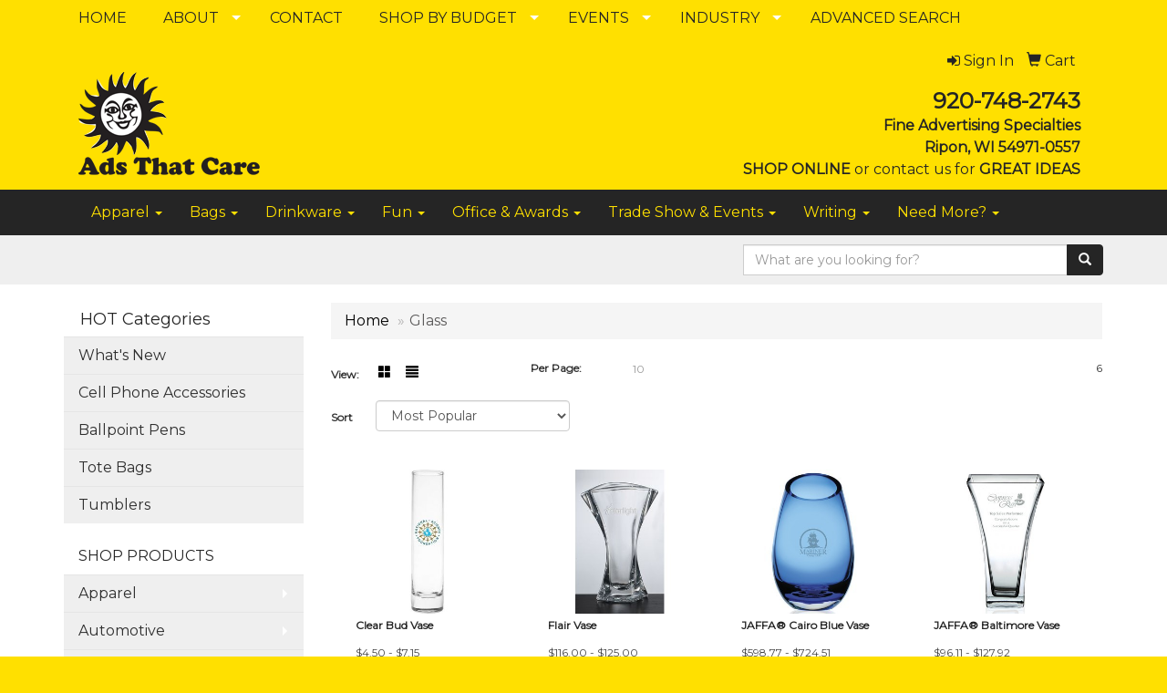

--- FILE ---
content_type: text/html
request_url: https://www.adsthatcare.com/ws/ws.dll/StartSrch?UID=31114&WENavID=14794530
body_size: 5219
content:
<!DOCTYPE html>  <!-- WebExpress Embedded iFrame Page : Product Search Results List -->
<html lang="en">
  <head>
    <meta charset="utf-8">
    <meta http-equiv="X-UA-Compatible" content="IE=edge">
    <meta name="viewport" content="width=device-width, initial-scale=1">
    <!-- The above 3 meta tags *must* come first in the head; any other head content must come *after* these tags -->
    
    <!-- Bootstrap core CSS -->
    <link href="/distsite/styles/7/common/css/bootstrap.min.css" rel="stylesheet">
	<!-- Flexslider -->
    <link href="/distsite/styles/7/common/css/flexslider.css" rel="stylesheet">
	<!-- Custom styles for this theme -->
    <link href="/we/we.dll/StyleSheet?UN=31114&Type=WETheme-PS&TS=44340.603900463" rel="stylesheet">
	<link href="/distsite/styles/7/common/css/font-awesome.min.css" rel="stylesheet">
  
    <!-- HTML5 shim and Respond.js for IE8 support of HTML5 elements and media queries -->
    <!--[if lt IE 9]>
      <script src="https://oss.maxcdn.com/html5shiv/3.7.2/html5shiv.min.js"></script>
      <script src="https://oss.maxcdn.com/respond/1.4.2/respond.min.js"></script>
    <![endif]-->

		<style>
		.show-more {
  display: none;
  cursor: pointer;
}</style>
</head>

<body style="background:#fff;">

	<div class="col-lg-12 col-md-12 col-sm-12 container page" style="padding:0px;margin:0px;">
      <div id="main-content" class="row" style="margin:0px 2px 0px 0px;">

<!-- main content -->



        <div class="category-header">

        	<!-- Category Banner -->
<!--        	<img class="img-responsive" src="http://placehold.it/1150x175/1893d1/ffffff">
-->

            <!-- Breadcrumbs -->
            <ol class="breadcrumb"  >
              <li><a href="https://www.adsthatcare.com" target="_top">Home</a></li>
              <li class="active">Glass</li>
            </ol>

            <!-- Category Text -->
<!--
        	<h1>Custom Tote Bags</h1>
            <p>Lorem ipsum dolor sit amet, consectetur adipiscing elit, sed do eiusmod tempor incididunt ut labore et dolore magna aliqua. Ut enim ad minim veniam, quis nostrud exercitation ullamco laboris nisi ut aliquip ex ea commodo consequat.</p>
        </div>
-->
        	<!-- Hide Section Mobile -->
        	<div class="row pr-list-filters hidden-xs">

               <div id="list-controls" class="col-sm-3">

                  <form class="form-horizontal">
                    <div class="form-group">
                      <label class="col-sm-2 col-xs-3 control-label">View:</label>
                      <div class="col-sm-10 col-xs-9">
			
                          <a href="/ws/ws.dll/StartSrch?UID=31114&WENavID=14794530&View=T&ST=26012515374913384800321140" class="btn btn-control grid"><span class="glyphicon glyphicon-th-large"></span></a>
                          <a href="/ws/ws.dll/StartSrch?UID=31114&WENavID=14794530&View=L&ST=26012515374913384800321140" class="btn btn-control"><span class="glyphicon glyphicon-align-justify"></span></a>
			
                      </div>
                    </div><!--/formgroup-->
                  </form>

               </div>

               <div class="col-sm-4 remove-pad">
                	<div class="form-group" >
                      <label class="col-sm-5 control-label">Per Page:</label>
                      <div class="col-sm-7 remove-pad">
                        <ul class="per-page notranslate">
							<li><a href="/ws/ws.dll/StartSrch?UID=31114&WENavID=14794530&ST=26012515374913384800321140&PPP=10" title="Show 10 per page" onMouseOver="window.status='Show 10 per page';return true;" onMouseOut="window.status='';return true;">10</a></li>
                        </ul>
                      </div>
               		</div><!--/formgroup-->
               </div> <!-- /.col-sm-4 -->
               <div class="col-sm-5">
					<p class="pr-showing"> 6</p>
               </div>

            </div><!-- /.row-->
        <!-- /End Hidden Mobile -->

            <div class="row pr-list-filters">

              <div class="col-sm-4 hidden-xs">
<script>
function GoToNewURL(entered)
{
	to=entered.options[entered.selectedIndex].value;
	if (to>"") {
		location=to;
		entered.selectedIndex=0;
	}
}
</script>
                <form class="form-horizontal">
                  <div class="form-group">
                      <label class="col-xs-2 col-sm-2 control-label sort">Sort</label>
                      <div class="col-xs-10 col-sm-10">
                         <select class="form-control sort" onchange="GoToNewURL(this);">
							<option value="/ws/ws.dll/StartSrch?UID=31114&WENavID=14794530&Sort=0">Best Match</option><option value="/ws/ws.dll/StartSrch?UID=31114&WENavID=14794530&Sort=3" selected>Most Popular</option><option value="/ws/ws.dll/StartSrch?UID=31114&WENavID=14794530&Sort=1">Price (Low to High)</option><option value="/ws/ws.dll/StartSrch?UID=31114&WENavID=14794530&Sort=2">Price (High to Low)</option>
                        </select>
                      </div>
                    </div><!--/formgroup-->
                  </form>
                </div><!--/col4-->

                <div class="col-sm-8 col-xs-12">
                      <div class="text-center">
                        <ul class="pagination">
						  <!--
                          <li>
                            <a href="#" aria-label="Previous">
                              <span aria-hidden="true">&laquo;</span>
                            </a>
                          </li>
						  -->
							
						  <!--
                          <li>
                            <a href="#" aria-label="Next">
                              <span aria-hidden="true">&raquo;</span>
                            </a>
                          </li>
						  -->
                        </ul>
                      </div>

					<div class="clear"></div>

                </div> <!--/col-12-->

            </div><!--/row-->

        	<div class="clear"></div>

            <div class="row visible-xs-block">
                	<div class="col-xs-12">

                      <p class="pr-showing"> 6</p>

                      <div class="btn-group pull-right" role="group">

						  
                          <a href="/ws/ws.dll/StartSrch?UID=31114&WENavID=14794530&View=T&ST=26012515374913384800321140" class="btn btn-control grid"><span class="glyphicon glyphicon-th-large"></span></a>
                          <a href="/ws/ws.dll/StartSrch?UID=31114&WENavID=14794530&View=L&ST=26012515374913384800321140" class="btn btn-control"><span class="glyphicon glyphicon-align-justify"></span></a>
						  

                          <div class="btn-group" role="group">
                            <button type="button" class="btn btn-white dropdown-toggle" data-toggle="dropdown" aria-haspopup="true" aria-expanded="false">
                              Sort <span class="caret"></span>
                            </button>
                            <ul class="dropdown-menu dropdown-menu-right">
								<li><a href="/ws/ws.dll/StartSrch?UID=31114&WENavID=14794530&Sort=0">Best Match</a></li><li class="active"><a href="/ws/ws.dll/StartSrch?UID=31114&WENavID=14794530&Sort=3">Most Popular</a></li><li><a href="/ws/ws.dll/StartSrch?UID=31114&WENavID=14794530&Sort=1">Price (Low to High)</a></li><li><a href="/ws/ws.dll/StartSrch?UID=31114&WENavID=14794530&Sort=2">Price (High to Low)</a></li>
                            </ul>
                          </div>

                      </div>
                    </div><!--/.col12 -->
            </div><!-- row -->

<!-- Product Results List -->
<ul class="thumbnail-list"><a name="0" href="#" alt="Item 0"></a>
<li>
 <a href="https://www.adsthatcare.com/p/FQDTK-BYFFJ/clear-bud-vase" target="_parent" alt="Clear Bud Vase">
 <div class="pr-list-grid">
		<img class="img-responsive" src="/ws/ws.dll/QPic?SN=52662&P=94882319&I=0&PX=300" alt="Clear Bud Vase">
		<p class="pr-name">Clear Bud Vase</p>
		<p class="pr-price"  ><span class="notranslate">$4.50</span> - <span class="notranslate">$7.15</span></p>
		<p class="pr-number"  ><span class="notranslate">Item #FQDTK-BYFFJ</span></p>
 </div>
 </a>
</li>
<a name="1" href="#" alt="Item 1"></a>
<li>
 <a href="https://www.adsthatcare.com/p/HRDMC-MZMGB/flair-vase" target="_parent" alt="Flair Vase">
 <div class="pr-list-grid">
		<img class="img-responsive" src="/ws/ws.dll/QPic?SN=52662&P=385931381&I=0&PX=300" alt="Flair Vase">
		<p class="pr-name">Flair Vase</p>
		<p class="pr-price"  ><span class="notranslate">$116.00</span> - <span class="notranslate">$125.00</span></p>
		<p class="pr-number"  ><span class="notranslate">Item #HRDMC-MZMGB</span></p>
 </div>
 </a>
</li>
<a name="2" href="#" alt="Item 2"></a>
<li>
 <a href="https://www.adsthatcare.com/p/ESASD-LZFTM/jaffa-cairo-blue-vase" target="_parent" alt="JAFFA® Cairo Blue Vase">
 <div class="pr-list-grid">
		<img class="img-responsive" src="/ws/ws.dll/QPic?SN=57550&P=125470022&I=0&PX=300" alt="JAFFA® Cairo Blue Vase">
		<p class="pr-name">JAFFA® Cairo Blue Vase</p>
		<p class="pr-price"  ><span class="notranslate">$598.77</span> - <span class="notranslate">$724.51</span></p>
		<p class="pr-number"  ><span class="notranslate">Item #ESASD-LZFTM</span></p>
 </div>
 </a>
</li>
<a name="3" href="#" alt="Item 3"></a>
<li>
 <a href="https://www.adsthatcare.com/p/LSCSB-LZGBC/jaffa-baltimore-vase" target="_parent" alt="JAFFA® Baltimore Vase">
 <div class="pr-list-grid">
		<img class="img-responsive" src="/ws/ws.dll/QPic?SN=57550&P=125470220&I=0&PX=300" alt="JAFFA® Baltimore Vase">
		<p class="pr-name">JAFFA® Baltimore Vase</p>
		<p class="pr-price"  ><span class="notranslate">$96.11</span> - <span class="notranslate">$127.92</span></p>
		<p class="pr-number"  ><span class="notranslate">Item #LSCSB-LZGBC</span></p>
 </div>
 </a>
</li>
<a name="4" href="#" alt="Item 4"></a>
<li>
 <a href="https://www.adsthatcare.com/p/WQINC-PORZZ/prosperity-vase" target="_parent" alt="Prosperity Vase">
 <div class="pr-list-grid">
		<img class="img-responsive" src="/ws/ws.dll/QPic?SN=52662&P=347112871&I=0&PX=300" alt="Prosperity Vase">
		<p class="pr-name">Prosperity Vase</p>
		<p class="pr-price"  ><span class="notranslate">$160.00</span> - <span class="notranslate">$175.00</span></p>
		<p class="pr-number"  ><span class="notranslate">Item #WQINC-PORZZ</span></p>
 </div>
 </a>
</li>
<a name="5" href="#" alt="Item 5"></a>
<li>
 <a href="https://www.adsthatcare.com/p/TRDME-MZMGD/panache-vase" target="_parent" alt="Panache Vase">
 <div class="pr-list-grid">
		<img class="img-responsive" src="/ws/ws.dll/QPic?SN=52662&P=185931383&I=0&PX=300" alt="Panache Vase">
		<p class="pr-name">Panache Vase</p>
		<p class="pr-price"  ><span class="notranslate">$126.00</span> - <span class="notranslate">$141.00</span></p>
		<p class="pr-number"  ><span class="notranslate">Item #TRDME-MZMGD</span></p>
 </div>
 </a>
</li>
</ul>

<!-- Footer pagination -->
<div class="row">
<div class="col-sm-12 col-xs-12">
             <div class="text-center">
                <ul class="pagination">
						  <!--
                          <li>
                            <a href="#" aria-label="Previous">
                              <span aria-hidden="true">&laquo;</span>
                            </a>
                          </li>
						  -->
							
						  <!--
                          <li>
                            <a href="#" aria-label="Next">
                              <span aria-hidden="true">&raquo;</span>
                            </a>
                          </li>
						  -->
                </ul>
              </div>
</div>
</div>

<!-- Custom footer -->
<p><font face="Source Sans Pro" size="2"><center><span size="-1"><span size="-1">Can't find what you are looking for? Let our research team find the item(s) for you! <a href="mailto:adscare4u@centurytel.net?Subject=Promotional%20Products%20Request/Quote&amp;Body=What%20kind%20of%20promotional%20product%28s%29%20are%20you%20looking%20for%3F">Click Here</a><br /><br /> </span></span><center>
<table border="" width="95%" bgcolor="#fee000">
<tbody>
<tr>
<td><center><span style="font-family: Tahoma;" face="Tahoma"><span style="color: #000000;" color="#000000"><span size="-2">The best way to get information on any item is to click the "Request&nbsp; Info" button and fill out the form. This DOES NOT obligate you to purchase anything. We will contact you shortly after.&nbsp;</span></span></span></center></td>
</tr>
</tbody>
</table>
</center><center><span size="-2"><span color="-2">Order total does not include screen/setup and freight. Additional charges may be needed for artwork revisions, proofs, or PMS color matches. Pricing and products are also subject to availability. We will contact you if product is unavailable with an alternative selection. You will be contacted personally before any order is placed to confirm your order. Our mission is to make your promotion the best it can be! We want you to get your products on time and at the best possible price!</span></span></center></center></font></p>

<!-- end main content -->

      </div> <!-- /.row -->
    </div> <!-- /container -->

	<!-- Bootstrap core JavaScript
    ================================================== -->
    <!-- Placed at the end of the document so the pages load faster -->
    <script src="/distsite/styles/7/common/js/jquery.min.js"></script>
    <script src="/distsite/styles/7/common/js/bootstrap.min.js"></script>
    <!-- IE10 viewport hack for Surface/desktop Windows 8 bug -->
    <script src="/distsite/styles/7/common/js/ie10-viewport-bug-workaround.js"></script>

	<!-- iFrame Resizer -->
	<script src="/js/iframeResizer.contentWindow.min.js" type="text/javascript"></script>
	<script type="text/javascript" src="/js/IFrameUtils.js?20150930"></script> <!-- For custom iframe integration functions (not resizing) -->
	<script>ScrollParentToTop();</script>
	<script>
		$(function () {
  			$('[data-toggle="tooltip"]').tooltip()
		})

    function PostAdStatToService(AdID, Type)
{
  var URL = '/we/we.dll/AdStat?AdID='+ AdID + '&Type=' +Type;

  // Try using sendBeacon.  Some browsers may block this.
  if (navigator && navigator.sendBeacon) {
      navigator.sendBeacon(URL);
  }
}

	</script>


	<!-- Custom - This page only -->

	<!-- Tile cell height equalizer -->
<!--
	<script src="/distsite/styles/7/common/js/jquery.matchHeight-min.js"></script>
	<script>
		$(function() {
    		$('.pr-list-grid').matchHeight();
		});
	</script>
-->
	<!-- End custom -->



</body>
</html>
